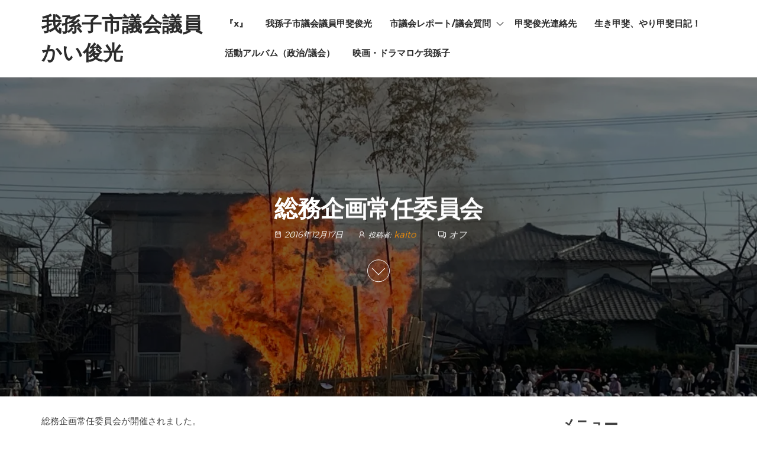

--- FILE ---
content_type: text/html; charset=UTF-8
request_url: http://www.kai-toshimitsu.com/2016/12/17/post-0/
body_size: 13289
content:
<!DOCTYPE html>
<html dir="ltr" lang="ja" prefix="og: https://ogp.me/ns#">
    <head>
        <meta charset="UTF-8">
        <meta name="viewport" content="width=device-width, initial-scale=1">
        <link rel="profile" href="http://gmpg.org/xfn/11">
        <title>総務企画常任委員会 - 我孫子市議会議員かい俊光</title>
	<style>img:is([sizes="auto" i], [sizes^="auto," i]) { contain-intrinsic-size: 3000px 1500px }</style>
	
		<!-- All in One SEO 4.8.5 - aioseo.com -->
	<meta name="description" content="総務企画常任委員会が開催されました。 私は常任委員長をしていましたので、久しぶりの委員です。 議案審議では職員" />
	<meta name="robots" content="max-image-preview:large" />
	<meta name="author" content="kaito"/>
	<link rel="canonical" href="https://www.kai-toshimitsu.com/2016/12/17/post-0/" />
	<meta name="generator" content="All in One SEO (AIOSEO) 4.8.5" />
		<meta property="og:locale" content="ja_JP" />
		<meta property="og:site_name" content="我孫子市議会議員かい俊光 - 我孫子市議会議員甲斐俊光の公式ホームページ" />
		<meta property="og:type" content="article" />
		<meta property="og:title" content="総務企画常任委員会 - 我孫子市議会議員かい俊光" />
		<meta property="og:description" content="総務企画常任委員会が開催されました。 私は常任委員長をしていましたので、久しぶりの委員です。 議案審議では職員" />
		<meta property="og:url" content="https://www.kai-toshimitsu.com/2016/12/17/post-0/" />
		<meta property="article:published_time" content="2016-12-17T14:38:55+00:00" />
		<meta property="article:modified_time" content="2016-12-17T14:38:55+00:00" />
		<meta name="twitter:card" content="summary_large_image" />
		<meta name="twitter:site" content="@Kai_Toshimitsu" />
		<meta name="twitter:title" content="総務企画常任委員会 - 我孫子市議会議員かい俊光" />
		<meta name="twitter:description" content="総務企画常任委員会が開催されました。 私は常任委員長をしていましたので、久しぶりの委員です。 議案審議では職員" />
		<meta name="twitter:creator" content="@Kai_Toshimitsu" />
		<meta name="twitter:image" content="https://www.kai-toshimitsu.com/wp-content/uploads/2025/07/face.png" />
		<script data-jetpack-boost="ignore" type="application/ld+json" class="aioseo-schema">
			{"@context":"https:\/\/schema.org","@graph":[{"@type":"BlogPosting","@id":"https:\/\/www.kai-toshimitsu.com\/2016\/12\/17\/post-0\/#blogposting","name":"\u7dcf\u52d9\u4f01\u753b\u5e38\u4efb\u59d4\u54e1\u4f1a - \u6211\u5b6b\u5b50\u5e02\u8b70\u4f1a\u8b70\u54e1\u304b\u3044\u4fca\u5149","headline":"\u7dcf\u52d9\u4f01\u753b\u5e38\u4efb\u59d4\u54e1\u4f1a","author":{"@id":"https:\/\/www.kai-toshimitsu.com\/author\/kaito\/#author"},"publisher":{"@id":"https:\/\/www.kai-toshimitsu.com\/#organization"},"datePublished":"2016-12-17T23:38:55+09:00","dateModified":"2016-12-17T23:38:55+09:00","inLanguage":"ja","mainEntityOfPage":{"@id":"https:\/\/www.kai-toshimitsu.com\/2016\/12\/17\/post-0\/#webpage"},"isPartOf":{"@id":"https:\/\/www.kai-toshimitsu.com\/2016\/12\/17\/post-0\/#webpage"},"articleSection":"\u8b70\u54e1\u6d3b\u52d5\uff01"},{"@type":"BreadcrumbList","@id":"https:\/\/www.kai-toshimitsu.com\/2016\/12\/17\/post-0\/#breadcrumblist","itemListElement":[{"@type":"ListItem","@id":"https:\/\/www.kai-toshimitsu.com#listItem","position":1,"name":"Home","item":"https:\/\/www.kai-toshimitsu.com","nextItem":{"@type":"ListItem","@id":"https:\/\/www.kai-toshimitsu.com\/category\/%e8%ad%b0%e5%93%a1%e6%b4%bb%e5%8b%95%ef%bc%81\/#listItem","name":"\u8b70\u54e1\u6d3b\u52d5\uff01"}},{"@type":"ListItem","@id":"https:\/\/www.kai-toshimitsu.com\/category\/%e8%ad%b0%e5%93%a1%e6%b4%bb%e5%8b%95%ef%bc%81\/#listItem","position":2,"name":"\u8b70\u54e1\u6d3b\u52d5\uff01","item":"https:\/\/www.kai-toshimitsu.com\/category\/%e8%ad%b0%e5%93%a1%e6%b4%bb%e5%8b%95%ef%bc%81\/","nextItem":{"@type":"ListItem","@id":"https:\/\/www.kai-toshimitsu.com\/2016\/12\/17\/post-0\/#listItem","name":"\u7dcf\u52d9\u4f01\u753b\u5e38\u4efb\u59d4\u54e1\u4f1a"},"previousItem":{"@type":"ListItem","@id":"https:\/\/www.kai-toshimitsu.com#listItem","name":"Home"}},{"@type":"ListItem","@id":"https:\/\/www.kai-toshimitsu.com\/2016\/12\/17\/post-0\/#listItem","position":3,"name":"\u7dcf\u52d9\u4f01\u753b\u5e38\u4efb\u59d4\u54e1\u4f1a","previousItem":{"@type":"ListItem","@id":"https:\/\/www.kai-toshimitsu.com\/category\/%e8%ad%b0%e5%93%a1%e6%b4%bb%e5%8b%95%ef%bc%81\/#listItem","name":"\u8b70\u54e1\u6d3b\u52d5\uff01"}}]},{"@type":"Organization","@id":"https:\/\/www.kai-toshimitsu.com\/#organization","name":"\u6211\u5b6b\u5b50\u5e02\u8b70\u4f1a\u8b70\u54e1\u304b\u3044\u4fca\u5149","description":"\u6211\u5b6b\u5b50\u5e02\u8b70\u4f1a\u8b70\u54e1\u7532\u6590\u4fca\u5149\u306e\u516c\u5f0f\u30db\u30fc\u30e0\u30da\u30fc\u30b8","url":"https:\/\/www.kai-toshimitsu.com\/","sameAs":["https:\/\/x.com\/Kai_Toshimitsu"]},{"@type":"Person","@id":"https:\/\/www.kai-toshimitsu.com\/author\/kaito\/#author","url":"https:\/\/www.kai-toshimitsu.com\/author\/kaito\/","name":"kaito"},{"@type":"WebPage","@id":"https:\/\/www.kai-toshimitsu.com\/2016\/12\/17\/post-0\/#webpage","url":"https:\/\/www.kai-toshimitsu.com\/2016\/12\/17\/post-0\/","name":"\u7dcf\u52d9\u4f01\u753b\u5e38\u4efb\u59d4\u54e1\u4f1a - \u6211\u5b6b\u5b50\u5e02\u8b70\u4f1a\u8b70\u54e1\u304b\u3044\u4fca\u5149","description":"\u7dcf\u52d9\u4f01\u753b\u5e38\u4efb\u59d4\u54e1\u4f1a\u304c\u958b\u50ac\u3055\u308c\u307e\u3057\u305f\u3002 \u79c1\u306f\u5e38\u4efb\u59d4\u54e1\u9577\u3092\u3057\u3066\u3044\u307e\u3057\u305f\u306e\u3067\u3001\u4e45\u3057\u3076\u308a\u306e\u59d4\u54e1\u3067\u3059\u3002 \u8b70\u6848\u5be9\u8b70\u3067\u306f\u8077\u54e1","inLanguage":"ja","isPartOf":{"@id":"https:\/\/www.kai-toshimitsu.com\/#website"},"breadcrumb":{"@id":"https:\/\/www.kai-toshimitsu.com\/2016\/12\/17\/post-0\/#breadcrumblist"},"author":{"@id":"https:\/\/www.kai-toshimitsu.com\/author\/kaito\/#author"},"creator":{"@id":"https:\/\/www.kai-toshimitsu.com\/author\/kaito\/#author"},"datePublished":"2016-12-17T23:38:55+09:00","dateModified":"2016-12-17T23:38:55+09:00"},{"@type":"WebSite","@id":"https:\/\/www.kai-toshimitsu.com\/#website","url":"https:\/\/www.kai-toshimitsu.com\/","name":"\u6211\u5b6b\u5b50\u5e02\u8b70\u4f1a\u8b70\u54e1\u304b\u3044\u4fca\u5149","description":"\u6211\u5b6b\u5b50\u5e02\u8b70\u4f1a\u8b70\u54e1\u7532\u6590\u4fca\u5149\u306e\u516c\u5f0f\u30db\u30fc\u30e0\u30da\u30fc\u30b8","inLanguage":"ja","publisher":{"@id":"https:\/\/www.kai-toshimitsu.com\/#organization"}}]}
		</script>
		<!-- All in One SEO -->

<link rel='dns-prefetch' href='//stats.wp.com' />
<link rel='dns-prefetch' href='//fonts.googleapis.com' />
<link rel='preconnect' href='//i0.wp.com' />
<link href='https://fonts.gstatic.com' crossorigin rel='preconnect' />
<link rel='preconnect' href='//c0.wp.com' />
<link rel="alternate" type="application/rss+xml" title="我孫子市議会議員かい俊光 &raquo; フィード" href="https://www.kai-toshimitsu.com/feed/" />
<link rel="alternate" type="application/rss+xml" title="我孫子市議会議員かい俊光 &raquo; コメントフィード" href="https://www.kai-toshimitsu.com/comments/feed/" />


<!-- No Concat CSS wp-emoji-styles => Maybe Not Static File  -->

<!-- No Concat CSS wp-block-library => External URL: https://www.kai-toshimitsu.com/wp-includes/css/dist/block-library/style.min.css -->

<!-- No Concat CSS classic-theme-styles => Maybe Not Static File  -->

<!-- No Concat CSS mediaelement => External URL: https://www.kai-toshimitsu.com/wp-includes/js/mediaelement/mediaelementplayer-legacy.min.css -->

<!-- No Concat CSS wp-mediaelement => External URL: https://www.kai-toshimitsu.com/wp-includes/js/mediaelement/wp-mediaelement.min.css -->

<!-- No Concat CSS jetpack-sharing-buttons-style => Maybe Not Static File  -->

<!-- No Concat CSS global-styles => Maybe Not Static File  -->

<!-- No Concat CSS envo-royal-fonts => Maybe Not Static File https://fonts.googleapis.com/css?family=Montserrat%3A300%2C400%2C500%2C600%2C700%2C800&amp;subset=cyrillic%2Ccyrillic-ext%2Cgreek%2Cgreek-ext%2Clatin-ext%2Cvietnamese -->
<link data-handles='jetpack_related-posts,jetpack-instant-search,bootstrap,hc-offcanvas-nav,envo-royal-stylesheet,line-awesome' rel='stylesheet' id='all-css-c4ae989d7855107110b518300f8f6c82' href='http://www.kai-toshimitsu.com/wp-content/boost-cache/static/e80151ca20.min.css' type='text/css' media='all' />
<style id='wp-emoji-styles-inline-css'>

	img.wp-smiley, img.emoji {
		display: inline !important;
		border: none !important;
		box-shadow: none !important;
		height: 1em !important;
		width: 1em !important;
		margin: 0 0.07em !important;
		vertical-align: -0.1em !important;
		background: none !important;
		padding: 0 !important;
	}
</style>
<link rel='stylesheet' id='wp-block-library-css' href='http://www.kai-toshimitsu.com/wp-includes/css/dist/block-library/style.min.css?ver=6.8.3' media='all' />
<style id='classic-theme-styles-inline-css'>
/*! This file is auto-generated */
.wp-block-button__link{color:#fff;background-color:#32373c;border-radius:9999px;box-shadow:none;text-decoration:none;padding:calc(.667em + 2px) calc(1.333em + 2px);font-size:1.125em}.wp-block-file__button{background:#32373c;color:#fff;text-decoration:none}
</style>
<link rel='stylesheet' id='mediaelement-css' href='http://www.kai-toshimitsu.com/wp-includes/js/mediaelement/mediaelementplayer-legacy.min.css?ver=4.2.17' media='all' />
<link rel='stylesheet' id='wp-mediaelement-css' href='http://www.kai-toshimitsu.com/wp-includes/js/mediaelement/wp-mediaelement.min.css?ver=6.8.3' media='all' />
<style id='jetpack-sharing-buttons-style-inline-css'>
.jetpack-sharing-buttons__services-list{display:flex;flex-direction:row;flex-wrap:wrap;gap:0;list-style-type:none;margin:5px;padding:0}.jetpack-sharing-buttons__services-list.has-small-icon-size{font-size:12px}.jetpack-sharing-buttons__services-list.has-normal-icon-size{font-size:16px}.jetpack-sharing-buttons__services-list.has-large-icon-size{font-size:24px}.jetpack-sharing-buttons__services-list.has-huge-icon-size{font-size:36px}@media print{.jetpack-sharing-buttons__services-list{display:none!important}}.editor-styles-wrapper .wp-block-jetpack-sharing-buttons{gap:0;padding-inline-start:0}ul.jetpack-sharing-buttons__services-list.has-background{padding:1.25em 2.375em}
</style>
<style id='global-styles-inline-css'>
:root{--wp--preset--aspect-ratio--square: 1;--wp--preset--aspect-ratio--4-3: 4/3;--wp--preset--aspect-ratio--3-4: 3/4;--wp--preset--aspect-ratio--3-2: 3/2;--wp--preset--aspect-ratio--2-3: 2/3;--wp--preset--aspect-ratio--16-9: 16/9;--wp--preset--aspect-ratio--9-16: 9/16;--wp--preset--color--black: #000000;--wp--preset--color--cyan-bluish-gray: #abb8c3;--wp--preset--color--white: #ffffff;--wp--preset--color--pale-pink: #f78da7;--wp--preset--color--vivid-red: #cf2e2e;--wp--preset--color--luminous-vivid-orange: #ff6900;--wp--preset--color--luminous-vivid-amber: #fcb900;--wp--preset--color--light-green-cyan: #7bdcb5;--wp--preset--color--vivid-green-cyan: #00d084;--wp--preset--color--pale-cyan-blue: #8ed1fc;--wp--preset--color--vivid-cyan-blue: #0693e3;--wp--preset--color--vivid-purple: #9b51e0;--wp--preset--gradient--vivid-cyan-blue-to-vivid-purple: linear-gradient(135deg,rgba(6,147,227,1) 0%,rgb(155,81,224) 100%);--wp--preset--gradient--light-green-cyan-to-vivid-green-cyan: linear-gradient(135deg,rgb(122,220,180) 0%,rgb(0,208,130) 100%);--wp--preset--gradient--luminous-vivid-amber-to-luminous-vivid-orange: linear-gradient(135deg,rgba(252,185,0,1) 0%,rgba(255,105,0,1) 100%);--wp--preset--gradient--luminous-vivid-orange-to-vivid-red: linear-gradient(135deg,rgba(255,105,0,1) 0%,rgb(207,46,46) 100%);--wp--preset--gradient--very-light-gray-to-cyan-bluish-gray: linear-gradient(135deg,rgb(238,238,238) 0%,rgb(169,184,195) 100%);--wp--preset--gradient--cool-to-warm-spectrum: linear-gradient(135deg,rgb(74,234,220) 0%,rgb(151,120,209) 20%,rgb(207,42,186) 40%,rgb(238,44,130) 60%,rgb(251,105,98) 80%,rgb(254,248,76) 100%);--wp--preset--gradient--blush-light-purple: linear-gradient(135deg,rgb(255,206,236) 0%,rgb(152,150,240) 100%);--wp--preset--gradient--blush-bordeaux: linear-gradient(135deg,rgb(254,205,165) 0%,rgb(254,45,45) 50%,rgb(107,0,62) 100%);--wp--preset--gradient--luminous-dusk: linear-gradient(135deg,rgb(255,203,112) 0%,rgb(199,81,192) 50%,rgb(65,88,208) 100%);--wp--preset--gradient--pale-ocean: linear-gradient(135deg,rgb(255,245,203) 0%,rgb(182,227,212) 50%,rgb(51,167,181) 100%);--wp--preset--gradient--electric-grass: linear-gradient(135deg,rgb(202,248,128) 0%,rgb(113,206,126) 100%);--wp--preset--gradient--midnight: linear-gradient(135deg,rgb(2,3,129) 0%,rgb(40,116,252) 100%);--wp--preset--font-size--small: 13px;--wp--preset--font-size--medium: 20px;--wp--preset--font-size--large: 36px;--wp--preset--font-size--x-large: 42px;--wp--preset--spacing--20: 0.44rem;--wp--preset--spacing--30: 0.67rem;--wp--preset--spacing--40: 1rem;--wp--preset--spacing--50: 1.5rem;--wp--preset--spacing--60: 2.25rem;--wp--preset--spacing--70: 3.38rem;--wp--preset--spacing--80: 5.06rem;--wp--preset--shadow--natural: 6px 6px 9px rgba(0, 0, 0, 0.2);--wp--preset--shadow--deep: 12px 12px 50px rgba(0, 0, 0, 0.4);--wp--preset--shadow--sharp: 6px 6px 0px rgba(0, 0, 0, 0.2);--wp--preset--shadow--outlined: 6px 6px 0px -3px rgba(255, 255, 255, 1), 6px 6px rgba(0, 0, 0, 1);--wp--preset--shadow--crisp: 6px 6px 0px rgba(0, 0, 0, 1);}:where(.is-layout-flex){gap: 0.5em;}:where(.is-layout-grid){gap: 0.5em;}body .is-layout-flex{display: flex;}.is-layout-flex{flex-wrap: wrap;align-items: center;}.is-layout-flex > :is(*, div){margin: 0;}body .is-layout-grid{display: grid;}.is-layout-grid > :is(*, div){margin: 0;}:where(.wp-block-columns.is-layout-flex){gap: 2em;}:where(.wp-block-columns.is-layout-grid){gap: 2em;}:where(.wp-block-post-template.is-layout-flex){gap: 1.25em;}:where(.wp-block-post-template.is-layout-grid){gap: 1.25em;}.has-black-color{color: var(--wp--preset--color--black) !important;}.has-cyan-bluish-gray-color{color: var(--wp--preset--color--cyan-bluish-gray) !important;}.has-white-color{color: var(--wp--preset--color--white) !important;}.has-pale-pink-color{color: var(--wp--preset--color--pale-pink) !important;}.has-vivid-red-color{color: var(--wp--preset--color--vivid-red) !important;}.has-luminous-vivid-orange-color{color: var(--wp--preset--color--luminous-vivid-orange) !important;}.has-luminous-vivid-amber-color{color: var(--wp--preset--color--luminous-vivid-amber) !important;}.has-light-green-cyan-color{color: var(--wp--preset--color--light-green-cyan) !important;}.has-vivid-green-cyan-color{color: var(--wp--preset--color--vivid-green-cyan) !important;}.has-pale-cyan-blue-color{color: var(--wp--preset--color--pale-cyan-blue) !important;}.has-vivid-cyan-blue-color{color: var(--wp--preset--color--vivid-cyan-blue) !important;}.has-vivid-purple-color{color: var(--wp--preset--color--vivid-purple) !important;}.has-black-background-color{background-color: var(--wp--preset--color--black) !important;}.has-cyan-bluish-gray-background-color{background-color: var(--wp--preset--color--cyan-bluish-gray) !important;}.has-white-background-color{background-color: var(--wp--preset--color--white) !important;}.has-pale-pink-background-color{background-color: var(--wp--preset--color--pale-pink) !important;}.has-vivid-red-background-color{background-color: var(--wp--preset--color--vivid-red) !important;}.has-luminous-vivid-orange-background-color{background-color: var(--wp--preset--color--luminous-vivid-orange) !important;}.has-luminous-vivid-amber-background-color{background-color: var(--wp--preset--color--luminous-vivid-amber) !important;}.has-light-green-cyan-background-color{background-color: var(--wp--preset--color--light-green-cyan) !important;}.has-vivid-green-cyan-background-color{background-color: var(--wp--preset--color--vivid-green-cyan) !important;}.has-pale-cyan-blue-background-color{background-color: var(--wp--preset--color--pale-cyan-blue) !important;}.has-vivid-cyan-blue-background-color{background-color: var(--wp--preset--color--vivid-cyan-blue) !important;}.has-vivid-purple-background-color{background-color: var(--wp--preset--color--vivid-purple) !important;}.has-black-border-color{border-color: var(--wp--preset--color--black) !important;}.has-cyan-bluish-gray-border-color{border-color: var(--wp--preset--color--cyan-bluish-gray) !important;}.has-white-border-color{border-color: var(--wp--preset--color--white) !important;}.has-pale-pink-border-color{border-color: var(--wp--preset--color--pale-pink) !important;}.has-vivid-red-border-color{border-color: var(--wp--preset--color--vivid-red) !important;}.has-luminous-vivid-orange-border-color{border-color: var(--wp--preset--color--luminous-vivid-orange) !important;}.has-luminous-vivid-amber-border-color{border-color: var(--wp--preset--color--luminous-vivid-amber) !important;}.has-light-green-cyan-border-color{border-color: var(--wp--preset--color--light-green-cyan) !important;}.has-vivid-green-cyan-border-color{border-color: var(--wp--preset--color--vivid-green-cyan) !important;}.has-pale-cyan-blue-border-color{border-color: var(--wp--preset--color--pale-cyan-blue) !important;}.has-vivid-cyan-blue-border-color{border-color: var(--wp--preset--color--vivid-cyan-blue) !important;}.has-vivid-purple-border-color{border-color: var(--wp--preset--color--vivid-purple) !important;}.has-vivid-cyan-blue-to-vivid-purple-gradient-background{background: var(--wp--preset--gradient--vivid-cyan-blue-to-vivid-purple) !important;}.has-light-green-cyan-to-vivid-green-cyan-gradient-background{background: var(--wp--preset--gradient--light-green-cyan-to-vivid-green-cyan) !important;}.has-luminous-vivid-amber-to-luminous-vivid-orange-gradient-background{background: var(--wp--preset--gradient--luminous-vivid-amber-to-luminous-vivid-orange) !important;}.has-luminous-vivid-orange-to-vivid-red-gradient-background{background: var(--wp--preset--gradient--luminous-vivid-orange-to-vivid-red) !important;}.has-very-light-gray-to-cyan-bluish-gray-gradient-background{background: var(--wp--preset--gradient--very-light-gray-to-cyan-bluish-gray) !important;}.has-cool-to-warm-spectrum-gradient-background{background: var(--wp--preset--gradient--cool-to-warm-spectrum) !important;}.has-blush-light-purple-gradient-background{background: var(--wp--preset--gradient--blush-light-purple) !important;}.has-blush-bordeaux-gradient-background{background: var(--wp--preset--gradient--blush-bordeaux) !important;}.has-luminous-dusk-gradient-background{background: var(--wp--preset--gradient--luminous-dusk) !important;}.has-pale-ocean-gradient-background{background: var(--wp--preset--gradient--pale-ocean) !important;}.has-electric-grass-gradient-background{background: var(--wp--preset--gradient--electric-grass) !important;}.has-midnight-gradient-background{background: var(--wp--preset--gradient--midnight) !important;}.has-small-font-size{font-size: var(--wp--preset--font-size--small) !important;}.has-medium-font-size{font-size: var(--wp--preset--font-size--medium) !important;}.has-large-font-size{font-size: var(--wp--preset--font-size--large) !important;}.has-x-large-font-size{font-size: var(--wp--preset--font-size--x-large) !important;}
:where(.wp-block-post-template.is-layout-flex){gap: 1.25em;}:where(.wp-block-post-template.is-layout-grid){gap: 1.25em;}
:where(.wp-block-columns.is-layout-flex){gap: 2em;}:where(.wp-block-columns.is-layout-grid){gap: 2em;}
:root :where(.wp-block-pullquote){font-size: 1.5em;line-height: 1.6;}
</style>
<link rel='stylesheet' id='envo-royal-fonts-css' href='https://fonts.googleapis.com/css?family=Montserrat%3A300%2C400%2C500%2C600%2C700%2C800&#038;subset=cyrillic%2Ccyrillic-ext%2Cgreek%2Cgreek-ext%2Clatin-ext%2Cvietnamese' media='all' />

<!-- No Concat JS jquery-core => External URL: https://www.kai-toshimitsu.com/wp-includes/js/jquery/jquery.min.js -->

<!-- No Concat JS jquery-migrate => External URL: https://www.kai-toshimitsu.com/wp-includes/js/jquery/jquery-migrate.min.js -->




<link rel="https://api.w.org/" href="https://www.kai-toshimitsu.com/wp-json/" /><link rel="alternate" title="JSON" type="application/json" href="https://www.kai-toshimitsu.com/wp-json/wp/v2/posts/2655" /><link rel="EditURI" type="application/rsd+xml" title="RSD" href="https://www.kai-toshimitsu.com/xmlrpc.php?rsd" />
<meta name="generator" content="WordPress 6.8.3" />
<link rel='shortlink' href='https://www.kai-toshimitsu.com/?p=2655' />
<link rel="alternate" title="oEmbed (JSON)" type="application/json+oembed" href="https://www.kai-toshimitsu.com/wp-json/oembed/1.0/embed?url=https%3A%2F%2Fwww.kai-toshimitsu.com%2F2016%2F12%2F17%2Fpost-0%2F" />
<link rel="alternate" title="oEmbed (XML)" type="text/xml+oembed" href="https://www.kai-toshimitsu.com/wp-json/oembed/1.0/embed?url=https%3A%2F%2Fwww.kai-toshimitsu.com%2F2016%2F12%2F17%2Fpost-0%2F&#038;format=xml" />
	<style>img#wpstats{display:none}</style>
		            <style type="text/css" id="envo-royal-header-css">
            	
            </style>
            <link rel="icon" href="https://i0.wp.com/www.kai-toshimitsu.com/wp-content/uploads/2020/01/cropped-kai.jpg?fit=32%2C32&#038;ssl=1" sizes="32x32" />
<link rel="icon" href="https://i0.wp.com/www.kai-toshimitsu.com/wp-content/uploads/2020/01/cropped-kai.jpg?fit=192%2C192&#038;ssl=1" sizes="192x192" />
<link rel="apple-touch-icon" href="https://i0.wp.com/www.kai-toshimitsu.com/wp-content/uploads/2020/01/cropped-kai.jpg?fit=180%2C180&#038;ssl=1" />
<meta name="msapplication-TileImage" content="https://i0.wp.com/www.kai-toshimitsu.com/wp-content/uploads/2020/01/cropped-kai.jpg?fit=270%2C270&#038;ssl=1" />
    </head>
    <body id="blog" class="wp-singular post-template-default single single-post postid-2655 single-format-standard wp-theme-envo-royal jps-theme-envo-royal">
        <a class="skip-link screen-reader-text" href="#site-content">コンテンツにスキップ</a>        <div class="page-wrap">
            			<div class="site-header container-fluid business-heading">
				<div class="container" >
					<div class="heading-row row" >
						        <div class="site-heading" >    
            <div class="site-branding-logo">
                            </div>
            <div class="site-branding-text">
                                    <p class="site-title"><a href="https://www.kai-toshimitsu.com/" rel="home">我孫子市議会議員かい俊光</a></p>
                            </div><!-- .site-branding-text -->
        </div>
		<div class="header-heading-shrink"></div>
                            <div class="menu-heading">
            <nav id="site-navigation" class="navbar navbar-default">
                <div id="theme-menu" class="menu-container"><ul id="menu-%e3%83%96%e3%83%ad%e3%82%b0" class="nav navbar-nav navbar-right"><li itemscope="itemscope" itemtype="https://www.schema.org/SiteNavigationElement" id="menu-item-5017" class="menu-item menu-item-type-post_type menu-item-object-page menu-item-5017 nav-item"><a title="『x』" href="https://www.kai-toshimitsu.com/%e3%80%8ex%e3%80%8f/" class="nav-link">『x』</a></li>
<li itemscope="itemscope" itemtype="https://www.schema.org/SiteNavigationElement" id="menu-item-14" class="menu-item menu-item-type-post_type menu-item-object-page menu-item-home menu-item-14 nav-item"><a title="我孫子市議会議員甲斐俊光" href="https://www.kai-toshimitsu.com/prof/" class="nav-link">我孫子市議会議員甲斐俊光</a></li>
<li itemscope="itemscope" itemtype="https://www.schema.org/SiteNavigationElement" id="menu-item-18" class="menu-item menu-item-type-post_type menu-item-object-page menu-item-has-children dropdown menu-item-18 nav-item"><a title="市議会レポート/議会質問" href="https://www.kai-toshimitsu.com/report2/" data-toggle="dropdown" aria-haspopup="true" aria-expanded="false" class="dropdown-toggle nav-link" id="menu-item-dropdown-18">市議会レポート/議会質問</a>
<ul class="dropdown-menu" aria-labelledby="menu-item-dropdown-18" role="menu">
	<li itemscope="itemscope" itemtype="https://www.schema.org/SiteNavigationElement" id="menu-item-4874" class="menu-item menu-item-type-post_type menu-item-object-page menu-item-4874 nav-item"><a title="令和6年（2024年）6月議会一般質問" href="https://www.kai-toshimitsu.com/%e4%bb%a4%e5%92%8c6%e5%b9%b4%ef%bc%882024%e5%b9%b4%ef%bc%896%e6%9c%88%e8%ad%b0%e4%bc%9a%e4%b8%80%e8%88%ac%e8%b3%aa%e5%95%8f/" class="dropdown-item">令和6年（2024年）6月議会一般質問</a></li>
	<li itemscope="itemscope" itemtype="https://www.schema.org/SiteNavigationElement" id="menu-item-4878" class="menu-item menu-item-type-post_type menu-item-object-page menu-item-4878 nav-item"><a title="令和５年（2023年）12月一般質問" href="https://www.kai-toshimitsu.com/%e4%bb%a4%e5%92%8c%ef%bc%95%e5%b9%b4%ef%bc%882023%e5%b9%b4%ef%bc%8912%e6%9c%88%e4%b8%80%e8%88%ac%e8%b3%aa%e5%95%8f/" class="dropdown-item">令和５年（2023年）12月一般質問</a></li>
	<li itemscope="itemscope" itemtype="https://www.schema.org/SiteNavigationElement" id="menu-item-150" class="menu-item menu-item-type-post_type menu-item-object-page menu-item-150 nav-item"><a title="令和３年（2020年）９月　代表質問" href="https://www.kai-toshimitsu.com/page-147/" class="dropdown-item">令和３年（2020年）９月　代表質問</a></li>
	<li itemscope="itemscope" itemtype="https://www.schema.org/SiteNavigationElement" id="menu-item-156" class="menu-item menu-item-type-post_type menu-item-object-page menu-item-156 nav-item"><a title="令和元年（2018年）１２月議会　一般質問" href="https://www.kai-toshimitsu.com/page-155/" class="dropdown-item">令和元年（2018年）１２月議会　一般質問</a></li>
</ul>
</li>
<li itemscope="itemscope" itemtype="https://www.schema.org/SiteNavigationElement" id="menu-item-22" class="menu-item menu-item-type-post_type menu-item-object-page menu-item-22 nav-item"><a title="甲斐俊光連絡先" href="https://www.kai-toshimitsu.com/address/" class="nav-link">甲斐俊光連絡先</a></li>
<li itemscope="itemscope" itemtype="https://www.schema.org/SiteNavigationElement" id="menu-item-33" class="menu-item menu-item-type-post_type menu-item-object-page current_page_parent menu-item-33 nav-item"><a title="生き甲斐、やり甲斐日記！" href="https://www.kai-toshimitsu.com/ikigai/" class="nav-link">生き甲斐、やり甲斐日記！</a></li>
<li itemscope="itemscope" itemtype="https://www.schema.org/SiteNavigationElement" id="menu-item-269" class="menu-item menu-item-type-post_type menu-item-object-page menu-item-269 nav-item"><a title="活動アルバム（政治/議会）" href="https://www.kai-toshimitsu.com/page-268/" class="nav-link">活動アルバム（政治/議会）</a></li>
<li itemscope="itemscope" itemtype="https://www.schema.org/SiteNavigationElement" id="menu-item-266" class="menu-item menu-item-type-post_type menu-item-object-page menu-item-266 nav-item"><a title="映画・ドラマロケ我孫子" href="https://www.kai-toshimitsu.com/page-261/" class="nav-link">映画・ドラマロケ我孫子</a></li>
</ul></div>            </nav>
        </div>
        <div class="header-right" >        <div class="menu-button visible-xs" >
            <div class="navbar-header">
                                    <a href="#" id="main-menu-panel" class="toggle menu-panel" data-panel="main-menu-panel">
					<span></span>
				</a>
                            </div>
        </div>
        </div>					</div>
				</div>
			</div>
								<div class="top-header singular-heading text-center">
									<div class="single-image">
						<div class="bg-single-image" style="background-image: url('http://www.kai-toshimitsu.com/wp-content/uploads/2025/01/cropped-img_0003-1.jpg')"></div>
						<div id="wp-custom-header" class="wp-custom-header"><img src="http://www.kai-toshimitsu.com/wp-content/uploads/2025/01/cropped-img_0003-1.jpg" width="2000" height="1200" alt="" srcset="https://i0.wp.com/www.kai-toshimitsu.com/wp-content/uploads/2025/01/cropped-img_0003-1.jpg?w=2000&amp;ssl=1 2000w, https://i0.wp.com/www.kai-toshimitsu.com/wp-content/uploads/2025/01/cropped-img_0003-1.jpg?resize=300%2C180&amp;ssl=1 300w, https://i0.wp.com/www.kai-toshimitsu.com/wp-content/uploads/2025/01/cropped-img_0003-1.jpg?resize=1024%2C614&amp;ssl=1 1024w, https://i0.wp.com/www.kai-toshimitsu.com/wp-content/uploads/2025/01/cropped-img_0003-1.jpg?resize=768%2C461&amp;ssl=1 768w, https://i0.wp.com/www.kai-toshimitsu.com/wp-content/uploads/2025/01/cropped-img_0003-1.jpg?resize=1536%2C922&amp;ssl=1 1536w, https://i0.wp.com/www.kai-toshimitsu.com/wp-content/uploads/2025/01/cropped-img_0003-1.jpg?w=1694&amp;ssl=1 1694w" sizes="(max-width: 2000px) 100vw, 2000px" decoding="async" fetchpriority="high" /></div>					</div>
								<header class="header-title container">
					        <div class="single-head">
            <h1 class="single-title">総務企画常任委員会</h1> 
            <time class="posted-on published" datetime="2016-12-17"></time>
        </div>
                <div class="article-meta">
                <span class="posted-date">
			<i class="las la-calendar"></i>
            2016年12月17日        </span>
                <span class="author-meta">
			<i class="las la-user"></i>
            <span class="author-meta-by">投稿者:</span>
            <a href="https://www.kai-toshimitsu.com/author/kaito/">
                kaito            </a>
        </span>
                <span class="comments-meta">
			<i class="la la-comments-o"></i>
            オフ        </span>
                </div>
                <div id="header-image-arrow">
			<a href="#entry-content"><span></span></a>
		</div>
						</header>
			</div>
        			<div id="site-content" class="container main-container" role="main">
                <div id="entry-content" class="page-area">
		         

<!-- start content container -->
<div class="row single-post">      
    <article class="col-md-9">
		                         
				<div class="single-post-content post-2655 post type-post status-publish format-standard hentry category-12">
					        <div id="entry-content" class="single-content">
            <div class="single-entry-summary">
                 
                <p>総務企画常任委員会が開催されました。</p>
<div>

</div>
<div>私は常任委員長をしていましたので、久しぶりの委員です。</div>
<div>

</div>
<div>議案審議では職員の給与を人事院勧告に基づいて</div>
<div>0.2%を上げる議案が出ましたが、</div>
<div>賛成多数で可決すべきものとされました。</div>
<div>気になるのはラスパイレス指数ですが、</div>
<div>基準としている国家公務員の給与も上がるのでほぼ変わらず、</div>
<div>暫定で101程度だという事で、</div>
<div>県内では17位程度になる予定です。</div>
<div>

</div>
<div>私は所管において、</div>
<div>在日外国人の動向について質問をしましたが</div>
<div>年々増えてきまして1724人に。</div>
<div>

</div>
<div>国別人員は変化がありまして、</div>
<div>1位は中国で538人、</div>
<div>2位はなんと<font color="#ff2a2a"><b>ベトナム</b></font>で247人。</div>
<div>これは龍ヶ崎市のウェルネス大学や天王台の日本語学校、研修センターの影響では</div>
<div>という担当課の分析でした。</div>
<div>

</div>
<div>これまで韓国、フィリピンの方が多かったのですが、</div>
<div>ここで変化が起きていていますので、</div>
<div>窓口での丁寧な対応や処理をしてもらいたいと思います。</div>
<div>

</div>
<div>ベトナム関係の食材や料理など、</div>
<div>商工や我孫子経済が活性化すればいいですね^_^</div>
<div>

</div>

<div id='jp-relatedposts' class='jp-relatedposts' >
	<h3 class="jp-relatedposts-headline"><em>関連</em></h3>
</div>                 
            </div><!-- .single-entry-summary -->
                    </div>
        <div class="entry-footer"><div class="cat-links"><i class="las la-link"></i><span class="space-right">カテゴリー</span><a href="https://www.kai-toshimitsu.com/category/%e8%ad%b0%e5%93%a1%e6%b4%bb%e5%8b%95%ef%bc%81/">議員活動！</a></div></div>
	<nav class="navigation post-navigation" aria-label="投稿">
		<h2 class="screen-reader-text">投稿ナビゲーション</h2>
		<div class="nav-links"><div class="nav-previous"><a href="https://www.kai-toshimitsu.com/2016/12/16/post-0/" rel="prev"><span class="screen-reader-text">前の投稿</span><span aria-hidden="true" class="nav-subtitle">前</span> <span class="nav-title"><span class="nav-title-icon-wrapper"><i class="la la-angle-double-left" aria-hidden="true"></i></span>木村俊昭先生と地域創生実践報告交流会</span></a></div><div class="nav-next"><a href="https://www.kai-toshimitsu.com/2016/12/19/post-0/" rel="next"><span class="screen-reader-text">次の投稿</span><span aria-hidden="true" class="nav-subtitle">次</span> <span class="nav-title">弥生軒「唐揚げうどん」<span class="nav-title-icon-wrapper"><i class="la la-angle-double-right" aria-hidden="true"></i></span></span></a></div></div>
	</nav>            <div class="single-footer">
                	<div id="comments" class="comments-template">
			</div>
	 
            </div>
        				</div>
			        
		    
    </article> 
	    <aside id="sidebar" class="col-md-3">
        <div id="nav_menu-3" class="widget widget_nav_menu"><div class="widget-title"><h3>メニュー</h3></div><div class="menu-%e3%83%96%e3%83%ad%e3%82%b0-container"><ul id="menu-%e3%83%96%e3%83%ad%e3%82%b0-1" class="menu"><li class="menu-item menu-item-type-post_type menu-item-object-page menu-item-5017"><a href="https://www.kai-toshimitsu.com/%e3%80%8ex%e3%80%8f/">『x』</a></li>
<li class="menu-item menu-item-type-post_type menu-item-object-page menu-item-home menu-item-14"><a href="https://www.kai-toshimitsu.com/prof/">我孫子市議会議員甲斐俊光</a></li>
<li class="menu-item menu-item-type-post_type menu-item-object-page menu-item-has-children menu-item-18"><a href="https://www.kai-toshimitsu.com/report2/">市議会レポート/議会質問</a>
<ul class="sub-menu">
	<li class="menu-item menu-item-type-post_type menu-item-object-page menu-item-4874"><a href="https://www.kai-toshimitsu.com/%e4%bb%a4%e5%92%8c6%e5%b9%b4%ef%bc%882024%e5%b9%b4%ef%bc%896%e6%9c%88%e8%ad%b0%e4%bc%9a%e4%b8%80%e8%88%ac%e8%b3%aa%e5%95%8f/">令和6年（2024年）6月議会一般質問</a></li>
	<li class="menu-item menu-item-type-post_type menu-item-object-page menu-item-4878"><a href="https://www.kai-toshimitsu.com/%e4%bb%a4%e5%92%8c%ef%bc%95%e5%b9%b4%ef%bc%882023%e5%b9%b4%ef%bc%8912%e6%9c%88%e4%b8%80%e8%88%ac%e8%b3%aa%e5%95%8f/">令和５年（2023年）12月一般質問</a></li>
	<li class="menu-item menu-item-type-post_type menu-item-object-page menu-item-150"><a href="https://www.kai-toshimitsu.com/page-147/">令和３年（2020年）９月　代表質問</a></li>
	<li class="menu-item menu-item-type-post_type menu-item-object-page menu-item-156"><a href="https://www.kai-toshimitsu.com/page-155/">令和元年（2018年）１２月議会　一般質問</a></li>
</ul>
</li>
<li class="menu-item menu-item-type-post_type menu-item-object-page menu-item-22"><a href="https://www.kai-toshimitsu.com/address/">甲斐俊光連絡先</a></li>
<li class="menu-item menu-item-type-post_type menu-item-object-page current_page_parent menu-item-33"><a href="https://www.kai-toshimitsu.com/ikigai/">生き甲斐、やり甲斐日記！</a></li>
<li class="menu-item menu-item-type-post_type menu-item-object-page menu-item-269"><a href="https://www.kai-toshimitsu.com/page-268/">活動アルバム（政治/議会）</a></li>
<li class="menu-item menu-item-type-post_type menu-item-object-page menu-item-266"><a href="https://www.kai-toshimitsu.com/page-261/">映画・ドラマロケ我孫子</a></li>
</ul></div></div><div id="block-9" class="widget widget_block"><div class="embed-twitter"><a class="twitter-timeline" data-width="847" data-height="1000" data-dnt="true" href="https://twitter.com/Kai_Toshimitsu?ref_src=twsrc%5Etfw">Tweets by Kai_Toshimitsu</a></div></div>    </aside>
</div>
<!-- end content container -->

</div><!-- end main-container -->
</div><!-- end page-area -->

  				
            <div id="content-footer-section" class="container-fluid clearfix">
                <div class="container">
                    <div id="block-7" class="widget widget_block widget_media_image col-md-3">
<figure class="wp-block-image size-large is-resized"><img loading="lazy" decoding="async" width="1024" height="768" src="https://www.kai-toshimitsu.com/wp-content/uploads/2024/08/img_9030-1-1024x768.jpg" alt="" class="wp-image-4588" style="width:269px;height:auto" srcset="https://i0.wp.com/www.kai-toshimitsu.com/wp-content/uploads/2024/08/img_9030-1.jpg?resize=1024%2C768&amp;ssl=1 1024w, https://i0.wp.com/www.kai-toshimitsu.com/wp-content/uploads/2024/08/img_9030-1.jpg?resize=300%2C225&amp;ssl=1 300w, https://i0.wp.com/www.kai-toshimitsu.com/wp-content/uploads/2024/08/img_9030-1.jpg?resize=768%2C576&amp;ssl=1 768w, https://i0.wp.com/www.kai-toshimitsu.com/wp-content/uploads/2024/08/img_9030-1.jpg?resize=1536%2C1152&amp;ssl=1 1536w, https://i0.wp.com/www.kai-toshimitsu.com/wp-content/uploads/2024/08/img_9030-1.jpg?w=2000&amp;ssl=1 2000w, https://i0.wp.com/www.kai-toshimitsu.com/wp-content/uploads/2024/08/img_9030-1.jpg?w=1694&amp;ssl=1 1694w" sizes="auto, (max-width: 1024px) 100vw, 1024px" /></figure>
</div>                </div>	
            </div>		
                <footer id="colophon" class="footer-credits container-fluid">
            <div class="container">    
                <div class="footer-credits-text text-center list-unstyled">
                    <ul class="list-inline">
                        <li class="page_item page-item-5014"><a href="https://www.kai-toshimitsu.com/%e3%80%8ex%e3%80%8f/">『x』</a></li>
<li class="page_item page-item-147"><a href="https://www.kai-toshimitsu.com/page-147/">令和３年（2020年）９月　代表質問</a></li>
<li class="page_item page-item-4877"><a href="https://www.kai-toshimitsu.com/%e4%bb%a4%e5%92%8c%ef%bc%95%e5%b9%b4%ef%bc%882023%e5%b9%b4%ef%bc%8912%e6%9c%88%e4%b8%80%e8%88%ac%e8%b3%aa%e5%95%8f/">令和５年（2023年）12月一般質問</a></li>
<li class="page_item page-item-4870"><a href="https://www.kai-toshimitsu.com/%e4%bb%a4%e5%92%8c6%e5%b9%b4%ef%bc%882024%e5%b9%b4%ef%bc%896%e6%9c%88%e8%ad%b0%e4%bc%9a%e4%b8%80%e8%88%ac%e8%b3%aa%e5%95%8f/">令和6年（2024年）6月議会一般質問</a></li>
<li class="page_item page-item-155"><a href="https://www.kai-toshimitsu.com/page-155/">令和元年（2018年）１２月議会　一般質問</a></li>
<li class="page_item page-item-17"><a href="https://www.kai-toshimitsu.com/report2/">市議会レポート/議会質問</a></li>
<li class="page_item page-item-13"><a href="https://www.kai-toshimitsu.com/prof/">我孫子市議会議員甲斐俊光</a></li>
<li class="page_item page-item-261"><a href="https://www.kai-toshimitsu.com/page-261/">映画・ドラマロケ我孫子</a></li>
<li class="page_item page-item-268"><a href="https://www.kai-toshimitsu.com/page-268/">活動アルバム（政治/議会）</a></li>
<li class="page_item page-item-32 current_page_parent"><a href="https://www.kai-toshimitsu.com/ikigai/">生き甲斐、やり甲斐日記！</a></li>
<li class="page_item page-item-21"><a href="https://www.kai-toshimitsu.com/address/">甲斐俊光連絡先</a></li>
                    </ul>
                </div>
            </div>	
        </footer>
        
</div><!-- end page-wrap -->


		<div class="jetpack-instant-search__widget-area" style="display: none">
							
		<div id="recent-posts-4" class="widget widget_recent_entries">
		<h2 class="widgettitle">最近の投稿</h2>
		<ul>
											<li>
					<a href="https://www.kai-toshimitsu.com/2026/01/18/5795/">(タイトルなし)</a>
									</li>
											<li>
					<a href="https://www.kai-toshimitsu.com/2026/01/17/%e4%b8%ad%e8%8f%af%e3%81%9d%e3%81%b0%e3%81%be%e3%82%8b%e3%82%84%e9%a3%9f%e5%a0%82/">中華そばまるや食堂</a>
									</li>
											<li>
					<a href="https://www.kai-toshimitsu.com/2026/01/16/%e5%85%ac%e6%98%8e%e5%85%9a%e3%81%a8%e7%ab%8b%e6%86%b2%e6%b0%91%e4%b8%bb%e5%85%9a%e8%a1%86%e8%ad%b0%e9%99%a2%e5%90%88%e6%b5%81%e3%81%b8/">公明党と立憲民主党衆議院合流へ</a>
									</li>
											<li>
					<a href="https://www.kai-toshimitsu.com/2026/01/14/%e4%bb%a4%e5%92%8c8%e5%b9%b4%e5%ba%a6%e5%8b%99%e4%ba%88%e7%ae%97%e8%aa%ac%e6%98%8e%e4%bc%9a/">令和8年度務予算説明会</a>
									</li>
											<li>
					<a href="https://www.kai-toshimitsu.com/2026/01/12/%e6%81%af%e5%ad%90%e3%81%ae%e8%bb%9f%e5%bc%8f%e3%83%86%e3%83%8b%e3%82%b9u13%e5%bc%b7%e5%8c%96%e7%b7%b4%e7%bf%92%e4%bc%9a/">息子の軟式テニスU13強化練習会</a>
									</li>
					</ul>

		</div>					</div>
		
<!-- No Concat CSS core-block-supports-duotone => Maybe Not Static File  -->

<!-- No Concat JS wp-hooks => External URL: https://www.kai-toshimitsu.com/wp-includes/js/dist/hooks.min.js -->

<!-- No Concat JS wp-i18n => External URL: https://www.kai-toshimitsu.com/wp-includes/js/dist/i18n.min.js -->

<!-- No Concat JS wp-jp-i18n-loader => Has Inline Content -->

<!-- No Concat JS wp-polyfill => External URL: https://www.kai-toshimitsu.com/wp-includes/js/dist/vendor/wp-polyfill.min.js -->

<!-- No Concat JS wp-url => External URL: https://www.kai-toshimitsu.com/wp-includes/js/dist/url.min.js -->

<!-- No Concat JS jetpack-instant-search => Has Inline Content -->

<!-- No Concat JS jp-tracks => External URL: https://www.kai-toshimitsu.com/stats.wp.com/w.js -->

<!-- No Concat JS hc-offcanvas-nav => Has Strict Mode (Third-Party) -->

<!-- No Concat JS jetpack-stats => External URL: https://stats.wp.com/e-202604.js -->

















<script type="text/javascript">
/* <![CDATA[ */
window._wpemojiSettings = {"baseUrl":"https:\/\/s.w.org\/images\/core\/emoji\/16.0.1\/72x72\/","ext":".png","svgUrl":"https:\/\/s.w.org\/images\/core\/emoji\/16.0.1\/svg\/","svgExt":".svg","source":{"concatemoji":"http:\/\/www.kai-toshimitsu.com\/wp-includes\/js\/wp-emoji-release.min.js?ver=6.8.3"}};
/*! This file is auto-generated */
!function(s,n){var o,i,e;function c(e){try{var t={supportTests:e,timestamp:(new Date).valueOf()};sessionStorage.setItem(o,JSON.stringify(t))}catch(e){}}function p(e,t,n){e.clearRect(0,0,e.canvas.width,e.canvas.height),e.fillText(t,0,0);var t=new Uint32Array(e.getImageData(0,0,e.canvas.width,e.canvas.height).data),a=(e.clearRect(0,0,e.canvas.width,e.canvas.height),e.fillText(n,0,0),new Uint32Array(e.getImageData(0,0,e.canvas.width,e.canvas.height).data));return t.every(function(e,t){return e===a[t]})}function u(e,t){e.clearRect(0,0,e.canvas.width,e.canvas.height),e.fillText(t,0,0);for(var n=e.getImageData(16,16,1,1),a=0;a<n.data.length;a++)if(0!==n.data[a])return!1;return!0}function f(e,t,n,a){switch(t){case"flag":return n(e,"\ud83c\udff3\ufe0f\u200d\u26a7\ufe0f","\ud83c\udff3\ufe0f\u200b\u26a7\ufe0f")?!1:!n(e,"\ud83c\udde8\ud83c\uddf6","\ud83c\udde8\u200b\ud83c\uddf6")&&!n(e,"\ud83c\udff4\udb40\udc67\udb40\udc62\udb40\udc65\udb40\udc6e\udb40\udc67\udb40\udc7f","\ud83c\udff4\u200b\udb40\udc67\u200b\udb40\udc62\u200b\udb40\udc65\u200b\udb40\udc6e\u200b\udb40\udc67\u200b\udb40\udc7f");case"emoji":return!a(e,"\ud83e\udedf")}return!1}function g(e,t,n,a){var r="undefined"!=typeof WorkerGlobalScope&&self instanceof WorkerGlobalScope?new OffscreenCanvas(300,150):s.createElement("canvas"),o=r.getContext("2d",{willReadFrequently:!0}),i=(o.textBaseline="top",o.font="600 32px Arial",{});return e.forEach(function(e){i[e]=t(o,e,n,a)}),i}function t(e){var t=s.createElement("script");t.src=e,t.defer=!0,s.head.appendChild(t)}"undefined"!=typeof Promise&&(o="wpEmojiSettingsSupports",i=["flag","emoji"],n.supports={everything:!0,everythingExceptFlag:!0},e=new Promise(function(e){s.addEventListener("DOMContentLoaded",e,{once:!0})}),new Promise(function(t){var n=function(){try{var e=JSON.parse(sessionStorage.getItem(o));if("object"==typeof e&&"number"==typeof e.timestamp&&(new Date).valueOf()<e.timestamp+604800&&"object"==typeof e.supportTests)return e.supportTests}catch(e){}return null}();if(!n){if("undefined"!=typeof Worker&&"undefined"!=typeof OffscreenCanvas&&"undefined"!=typeof URL&&URL.createObjectURL&&"undefined"!=typeof Blob)try{var e="postMessage("+g.toString()+"("+[JSON.stringify(i),f.toString(),p.toString(),u.toString()].join(",")+"));",a=new Blob([e],{type:"text/javascript"}),r=new Worker(URL.createObjectURL(a),{name:"wpTestEmojiSupports"});return void(r.onmessage=function(e){c(n=e.data),r.terminate(),t(n)})}catch(e){}c(n=g(i,f,p,u))}t(n)}).then(function(e){for(var t in e)n.supports[t]=e[t],n.supports.everything=n.supports.everything&&n.supports[t],"flag"!==t&&(n.supports.everythingExceptFlag=n.supports.everythingExceptFlag&&n.supports[t]);n.supports.everythingExceptFlag=n.supports.everythingExceptFlag&&!n.supports.flag,n.DOMReady=!1,n.readyCallback=function(){n.DOMReady=!0}}).then(function(){return e}).then(function(){var e;n.supports.everything||(n.readyCallback(),(e=n.source||{}).concatemoji?t(e.concatemoji):e.wpemoji&&e.twemoji&&(t(e.twemoji),t(e.wpemoji)))}))}((window,document),window._wpemojiSettings);
/* ]]> */
</script><script type="text/javascript" id="jetpack_related-posts-js-extra">
/* <![CDATA[ */
var related_posts_js_options = {"post_heading":"h4"};
/* ]]> */
</script><script data-handles='jetpack_related-posts' type='text/javascript' src='http://www.kai-toshimitsu.com/wp-content/plugins/jetpack/_inc/build/related-posts/related-posts.min.js?m=1767816949'></script><script type="text/javascript" src="http://www.kai-toshimitsu.com/wp-includes/js/jquery/jquery.min.js?ver=3.7.1" id="jquery-core-js"></script><script type="text/javascript" src="http://www.kai-toshimitsu.com/wp-includes/js/jquery/jquery-migrate.min.js?ver=3.4.1" id="jquery-migrate-js"></script><script async src="https://platform.twitter.com/widgets.js" charset="utf-8"></script><script type="speculationrules">
{"prefetch":[{"source":"document","where":{"and":[{"href_matches":"\/*"},{"not":{"href_matches":["\/wp-*.php","\/wp-admin\/*","\/wp-content\/uploads\/*","\/wp-content\/*","\/wp-content\/plugins\/*","\/wp-content\/themes\/envo-royal\/*","\/*\\?(.+)"]}},{"not":{"selector_matches":"a[rel~=\"nofollow\"]"}},{"not":{"selector_matches":".no-prefetch, .no-prefetch a"}}]},"eagerness":"conservative"}]}
</script><script type="text/javascript" src="http://www.kai-toshimitsu.com/wp-includes/js/dist/hooks.min.js?ver=4d63a3d491d11ffd8ac6" id="wp-hooks-js"></script><script type="text/javascript" src="http://www.kai-toshimitsu.com/wp-includes/js/dist/i18n.min.js?ver=5e580eb46a90c2b997e6" id="wp-i18n-js"></script><script type="text/javascript" id="wp-i18n-js-after">
/* <![CDATA[ */
wp.i18n.setLocaleData( { 'text direction\u0004ltr': [ 'ltr' ] } );
/* ]]> */
</script><script type="text/javascript" src="http://www.kai-toshimitsu.com/wp-content/plugins/jetpack-boost/jetpack_vendor/automattic/jetpack-assets/build/i18n-loader.js?minify=true&amp;ver=517685b2423141b3a0a3" id="wp-jp-i18n-loader-js"></script><script type="text/javascript" id="wp-jp-i18n-loader-js-after">
/* <![CDATA[ */
wp.jpI18nLoader.state = {"baseUrl":"http://www.kai-toshimitsu.com/wp-content/languages/","locale":"ja","domainMap":{"jetpack-admin-ui":"plugins/jetpack-boost","jetpack-assets":"plugins/jetpack-boost","jetpack-boost-core":"plugins/jetpack-boost","jetpack-boost-speed-score":"plugins/jetpack-boost","jetpack-config":"plugins/jetpack-boost","jetpack-connection":"plugins/jetpack-boost","jetpack-explat":"plugins/jetpack-boost","jetpack-image-cdn":"plugins/jetpack-boost","jetpack-ip":"plugins/jetpack-boost","jetpack-jitm":"plugins/jetpack-boost","jetpack-licensing":"plugins/jetpack-boost","jetpack-my-jetpack":"plugins/jetpack-boost","jetpack-password-checker":"plugins/jetpack-boost","jetpack-plugin-deactivation":"plugins/jetpack-boost","jetpack-plugins-installer":"plugins/jetpack-boost","jetpack-protect-models":"plugins/jetpack-boost","jetpack-protect-status":"plugins/jetpack-boost","jetpack-schema":"plugins/jetpack-boost","jetpack-sync":"plugins/jetpack-boost","jetpack-wp-js-data-sync":"plugins/jetpack-boost","jetpack-account-protection":"plugins/jetpack","jetpack-backup-pkg":"plugins/jetpack","jetpack-blaze":"plugins/jetpack","jetpack-block-delimiter":"plugins/jetpack","jetpack-classic-theme-helper":"plugins/jetpack","jetpack-compat":"plugins/jetpack","jetpack-external-connections":"plugins/jetpack","jetpack-external-media":"plugins/jetpack","jetpack-forms":"plugins/jetpack","jetpack-import":"plugins/jetpack","jetpack-jwt":"plugins/jetpack","jetpack-masterbar":"plugins/jetpack","jetpack-newsletter":"plugins/jetpack","jetpack-paypal-payments":"plugins/jetpack","jetpack-post-list":"plugins/jetpack","jetpack-publicize-pkg":"plugins/jetpack","jetpack-search-pkg":"plugins/jetpack","jetpack-stats":"plugins/jetpack","jetpack-stats-admin":"plugins/jetpack","jetpack-subscribers-dashboard":"plugins/jetpack","jetpack-videopress-pkg":"plugins/jetpack","jetpack-waf":"plugins/jetpack","woocommerce-analytics":"plugins/jetpack"},"domainPaths":{"jetpack-admin-ui":"jetpack_vendor/automattic/jetpack-admin-ui/","jetpack-assets":"jetpack_vendor/automattic/jetpack-assets/","jetpack-boost-core":"jetpack_vendor/automattic/jetpack-boost-core/","jetpack-boost-speed-score":"jetpack_vendor/automattic/jetpack-boost-speed-score/","jetpack-config":"jetpack_vendor/automattic/jetpack-config/","jetpack-connection":"jetpack_vendor/automattic/jetpack-connection/","jetpack-explat":"jetpack_vendor/automattic/jetpack-explat/","jetpack-image-cdn":"jetpack_vendor/automattic/jetpack-image-cdn/","jetpack-ip":"jetpack_vendor/automattic/jetpack-ip/","jetpack-jitm":"jetpack_vendor/automattic/jetpack-jitm/","jetpack-licensing":"jetpack_vendor/automattic/jetpack-licensing/","jetpack-my-jetpack":"jetpack_vendor/automattic/jetpack-my-jetpack/","jetpack-password-checker":"jetpack_vendor/automattic/jetpack-password-checker/","jetpack-plugin-deactivation":"jetpack_vendor/automattic/jetpack-plugin-deactivation/","jetpack-plugins-installer":"jetpack_vendor/automattic/jetpack-plugins-installer/","jetpack-protect-models":"jetpack_vendor/automattic/jetpack-protect-models/","jetpack-protect-status":"jetpack_vendor/automattic/jetpack-protect-status/","jetpack-schema":"jetpack_vendor/automattic/jetpack-schema/","jetpack-sync":"jetpack_vendor/automattic/jetpack-sync/","jetpack-wp-js-data-sync":"jetpack_vendor/automattic/jetpack-wp-js-data-sync/","jetpack-account-protection":"jetpack_vendor/automattic/jetpack-account-protection/","jetpack-backup-pkg":"jetpack_vendor/automattic/jetpack-backup/","jetpack-blaze":"jetpack_vendor/automattic/jetpack-blaze/","jetpack-block-delimiter":"jetpack_vendor/automattic/block-delimiter/","jetpack-classic-theme-helper":"jetpack_vendor/automattic/jetpack-classic-theme-helper/","jetpack-compat":"jetpack_vendor/automattic/jetpack-compat/","jetpack-external-connections":"jetpack_vendor/automattic/jetpack-external-connections/","jetpack-external-media":"jetpack_vendor/automattic/jetpack-external-media/","jetpack-forms":"jetpack_vendor/automattic/jetpack-forms/","jetpack-import":"jetpack_vendor/automattic/jetpack-import/","jetpack-jwt":"jetpack_vendor/automattic/jetpack-jwt/","jetpack-masterbar":"jetpack_vendor/automattic/jetpack-masterbar/","jetpack-newsletter":"jetpack_vendor/automattic/jetpack-newsletter/","jetpack-paypal-payments":"jetpack_vendor/automattic/jetpack-paypal-payments/","jetpack-post-list":"jetpack_vendor/automattic/jetpack-post-list/","jetpack-publicize-pkg":"jetpack_vendor/automattic/jetpack-publicize/","jetpack-search-pkg":"jetpack_vendor/automattic/jetpack-search/","jetpack-stats":"jetpack_vendor/automattic/jetpack-stats/","jetpack-stats-admin":"jetpack_vendor/automattic/jetpack-stats-admin/","jetpack-subscribers-dashboard":"jetpack_vendor/automattic/jetpack-subscribers-dashboard/","jetpack-videopress-pkg":"jetpack_vendor/automattic/jetpack-videopress/","jetpack-waf":"jetpack_vendor/automattic/jetpack-waf/","woocommerce-analytics":"jetpack_vendor/automattic/woocommerce-analytics/"}};
/* ]]> */
</script><script type="text/javascript" src="http://www.kai-toshimitsu.com/wp-includes/js/dist/vendor/wp-polyfill.min.js?ver=3.15.0" id="wp-polyfill-js"></script><script type="text/javascript" src="http://www.kai-toshimitsu.com/wp-includes/js/dist/url.min.js?ver=c2964167dfe2477c14ea" id="wp-url-js"></script><script type="text/javascript" id="jetpack-instant-search-js-translations">
/* <![CDATA[ */
( function( domain, translations ) {
	var localeData = translations.locale_data[ domain ] || translations.locale_data.messages;
	localeData[""].domain = domain;
	wp.i18n.setLocaleData( localeData, domain );
} )( "jetpack-search-pkg", {"translation-revision-date":"2026-01-14 09:54:10+0000","generator":"GlotPress\/4.0.3","domain":"messages","locale_data":{"messages":{"":{"domain":"messages","plural-forms":"nplurals=1; plural=0;","lang":"ja_JP"},"Price: high to low":["\u4fa1\u683c :\u9ad8\u3044\u9806"],"Price: low to high":["\u4fa1\u683c :\u4f4e\u3044\u9806"],"Oldest":["\u6700\u3082\u53e4\u3044"],"Relevance":["\u95a2\u9023\u6027"],"Rating":["\u8a55\u4fa1"],"Newest":["\u6700\u65b0"]}},"comment":{"reference":"jetpack_vendor\/automattic\/jetpack-search\/build\/instant-search\/jp-search.js"}} );
/* ]]> */
</script><script type="text/javascript" id="jetpack-instant-search-js-before">
/* <![CDATA[ */
var JetpackInstantSearchOptions={"overlayOptions":{"colorTheme":"light","enableInfScroll":true,"enableFilteringOpensOverlay":true,"enablePostDate":true,"enableSort":true,"highlightColor":"#FFC","overlayTrigger":"submit","resultFormat":"expanded","showPoweredBy":true,"defaultSort":"relevance","excludedPostTypes":[]},"homeUrl":"https://www.kai-toshimitsu.com","locale":"ja","postsPerPage":15,"siteId":173218958,"postTypes":{"post":{"singular_name":"\u6295\u7a3f","name":"\u6295\u7a3f"},"page":{"singular_name":"\u56fa\u5b9a\u30da\u30fc\u30b8","name":"\u56fa\u5b9a\u30da\u30fc\u30b8"},"attachment":{"singular_name":"\u30e1\u30c7\u30a3\u30a2","name":"\u30e1\u30c7\u30a3\u30a2"}},"webpackPublicPath":"http://www.kai-toshimitsu.com/wp-content/plugins/jetpack/jetpack_vendor/automattic/jetpack-search/build/instant-search/","isPhotonEnabled":true,"isFreePlan":true,"apiRoot":"https://www.kai-toshimitsu.com/wp-json/","apiNonce":"638d367d19","isPrivateSite":false,"isWpcom":false,"hasOverlayWidgets":true,"widgets":[],"widgetsOutsideOverlay":[],"hasNonSearchWidgets":true,"preventTrackingCookiesReset":false};
/* ]]> */
</script><script type="text/javascript" src="http://www.kai-toshimitsu.com/wp-content/plugins/jetpack/jetpack_vendor/automattic/jetpack-search/build/instant-search/jp-search.js?minify=false&amp;ver=62e24c826fcd11ccbe81" id="jetpack-instant-search-js"></script><script type="text/javascript" src="//stats.wp.com/w.js?ver=202604" id="jp-tracks-js"></script><script data-handles='bootstrap' type='text/javascript' src='http://www.kai-toshimitsu.com/wp-content/themes/envo-royal/assets/js/bootstrap.min.js?m=1766017398'></script><script type="text/javascript" src="http://www.kai-toshimitsu.com/wp-content/themes/envo-royal/assets/js/hc-offcanvas-nav.min.js?ver=1.0.13" id="hc-offcanvas-nav-js"></script><script data-handles='envo-royal-theme-js' type='text/javascript' src='http://www.kai-toshimitsu.com/wp-content/themes/envo-royal/assets/js/customscript.js?m=1766017398'></script><script type="text/javascript" id="jetpack-stats-js-before">
/* <![CDATA[ */
_stq = window._stq || [];
_stq.push([ "view", {"v":"ext","blog":"173218958","post":"2655","tz":"9","srv":"www.kai-toshimitsu.com","j":"1:15.4"} ]);
_stq.push([ "clickTrackerInit", "173218958", "2655" ]);
/* ]]> */
</script><script type="text/javascript" src="https://stats.wp.com/e-202604.js" id="jetpack-stats-js" defer="defer" data-wp-strategy="defer"></script></body>
</html>
